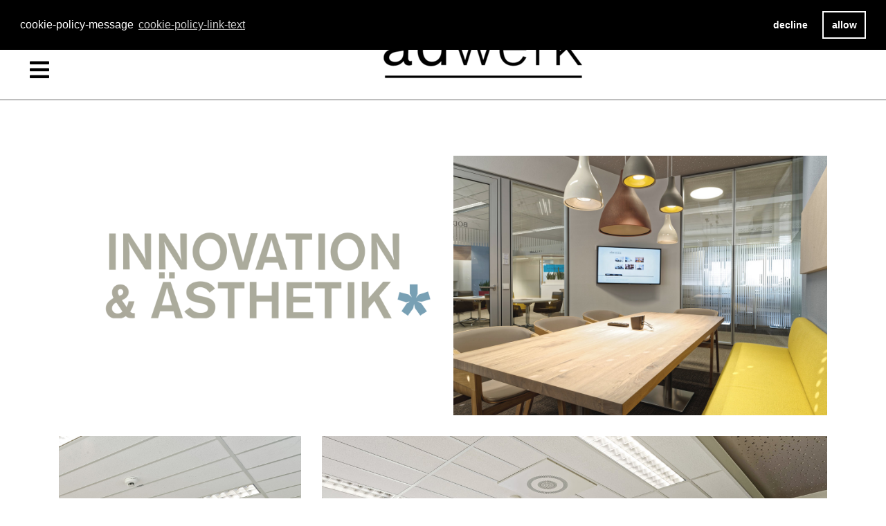

--- FILE ---
content_type: text/html; charset=UTF-8
request_url: https://www.adwerk.com/de/office-lounge-and-communication/B
body_size: 3870
content:
<!doctype html>
<html lang=true>
<head>
<meta charset=utf-8>
<meta http-equiv=X-UA-Compatible content="IE=edge">
<meta name=viewport content="width=device-width, initial-scale=1">
<meta property=og:title content="">
<meta property=og:description content=""/>
<meta property=og:url content="https://www.adwerk.com/de/office-lounge-and-communication/B"/><meta content=yes name=apple-mobile-web-app-capable />
<link rel="shortcut icon" type="image/x-icon" href="/_icons/favicon.ico">
<link rel=icon type="image/x-icon" href="/_icons/favicon.ico">
<link rel=icon type="image/gif" href="/_icons/xfavicon.gif.pagespeed.ic.x__xNA8RUg.webp">
<link rel=icon type="image/png" href="/_icons/xfavicon.png.pagespeed.ic.pdiog7Mp02.webp">
<link rel=apple-touch-icon href="/_icons/xapple-touch-icon.png.pagespeed.ic.pIFrUfaCov.jpg">
<link rel=apple-touch-icon href="/_icons/xapple-touch-icon-57x57.png.pagespeed.ic.gc0PpwDqa5.jpg" sizes=57x57>
<link rel=apple-touch-icon href="/_icons/xapple-touch-icon-60x60.png.pagespeed.ic.pIFrUfaCov.jpg" sizes=60x60>
<link rel=apple-touch-icon href="/_icons/xapple-touch-icon-72x72.png.pagespeed.ic.Wj6yp8bIPE.jpg" sizes=72x72>
<link rel=apple-touch-icon href="/_icons/xapple-touch-icon-76x76.png.pagespeed.ic.qUcVSisKXa.jpg" sizes=76x76>
<link rel=apple-touch-icon href="/_icons/xapple-touch-icon-114x114.png.pagespeed.ic.Q1UtnihTQo.jpg" sizes=114x114>
<link rel=apple-touch-icon href="/_icons/xapple-touch-icon-120x120.png.pagespeed.ic.3ElMQjuYHe.jpg" sizes=120x120>
<link rel=apple-touch-icon href="/_icons/xapple-touch-icon-128x128.png.pagespeed.ic.BiacGCu7Bf.jpg" sizes=128x128>
<link rel=apple-touch-icon href="/_icons/xapple-touch-icon-144x144.png.pagespeed.ic.ZDTehPgaix.jpg" sizes=144x144>
<link rel=apple-touch-icon href="/_icons/xapple-touch-icon-152x152.png.pagespeed.ic.ojslJr7jGg.jpg" sizes=152x152>
<link rel=apple-touch-icon href="/_icons/xapple-touch-icon-180x180.png.pagespeed.ic.URnPSonXpu.jpg" sizes=180x180>
<link rel=apple-touch-icon href="/_icons/xapple-touch-icon-precomposed.png.pagespeed.ic.gc0PpwDqa5.jpg">
<link rel=icon type="image/png" href="/_icons/xfavicon-16x16.png.pagespeed.ic.JXHkqT14mI.webp" sizes=16x16>
<link rel=icon type="image/png" href="/_icons/xfavicon-32x32.png.pagespeed.ic.drkLNWSZ8s.webp" sizes=32x32>
<link rel=icon type="image/png" href="/_icons/xfavicon-96x96.png.pagespeed.ic.OMiiHHNXUB.webp" sizes=96x96>
<link rel=icon type="image/png" href="/_icons/xfavicon-160x160.png.pagespeed.ic.vfP__s1iO8.webp" sizes=160x160>
<link rel=icon type="image/png" href="/_icons/xfavicon-192x192.png.pagespeed.ic.zC-KDtHSKn.webp" sizes=192x192>
<link rel=icon type="image/png" href="/_icons/xfavicon-196x196.png.pagespeed.ic.i9e4I6amMm.webp" sizes=196x196>
<meta name=msapplication-TileImage content="/_icons/win8-tile-144x144.png">
<meta name=msapplication-TileColor content="#ffffff">
<meta name=msapplication-navbutton-color content="#ffffff">
<meta name=msapplication-square70x70logo content="/_icons/win8-tile-70x70.png">
<meta name=msapplication-square144x144logo content="/_icons/win8-tile-144x144.png">
<meta name=msapplication-square150x150logo content="/_icons/win8-tile-150x150.png">
<meta name=msapplication-wide310x150logo content="/_icons/win8-tile-310x150.png">
<meta name=msapplication-square310x310logo content="/_icons/win8-tile-310x310.png">
<link href="https://fonts.googleapis.com/css?family=Barlow+Condensed:300,500" rel=stylesheet>
<link href="https://fonts.googleapis.com/css?family=Roboto:300,400,700" rel=stylesheet>
<link href="https://fonts.googleapis.com/css?family=Cormorant+Garamond:300,400,700" rel=stylesheet><style media=screen>
<!--
.bg-img-5f1c5cd5-a965-438f-b890-7408b37bb3d0 { background-image:url(/Office%20Lounge/A/image-thumb__128__auto_d0a0d2b2c4f63909953a50dca93d9f01/20170422_0021%20Kopie.jpeg) }@media screen and (min-width:1024px) { .bg-img-5f1c5cd5-a965-438f-b890-7408b37bb3d0 { background-image:url(/Office%20Lounge/A/image-thumb__128__auto_215fa0f7a8f754a92b196a1c31aadb44/20170422_0021%20Kopie.jpeg) } }@media screen and (min-width:1280px) { .bg-img-5f1c5cd5-a965-438f-b890-7408b37bb3d0 { background-image:url(/Office%20Lounge/A/image-thumb__128__auto_0ccc83251aebba1814e28f80079106d4/20170422_0021%20Kopie.jpeg) } }@media screen and (min-width:1440px) { .bg-img-5f1c5cd5-a965-438f-b890-7408b37bb3d0 { background-image:url(/Office%20Lounge/A/image-thumb__128__auto_1530a8d001bca2dcf145be6b8d3ccc48/20170422_0021%20Kopie.jpeg) } }@media screen and (min-width:1920px) { .bg-img-5f1c5cd5-a965-438f-b890-7408b37bb3d0 { background-image:url(/Office%20Lounge/A/image-thumb__128__auto_98584fb479dc53f8ca416178bcd12661/20170422_0021%20Kopie.jpeg) } }@media screen and (min-width:2200px) { .bg-img-5f1c5cd5-a965-438f-b890-7408b37bb3d0 { background-image:url(/Office%20Lounge/A/image-thumb__128__auto_af367d86fe0000f7797b53e6d4daaced/20170422_0021%20Kopie.jpeg) } }
-->
</style><style media=screen>
<!--
.bg-img-561f5f52-c011-4c52-a845-eb1fdc5f198e { background-image:url(/Fotos_Aufwind_3/Lounge/image-thumb__498__auto_d0a0d2b2c4f63909953a50dca93d9f01/A-Pos.2-hoch.jpeg) }@media screen and (min-width:1024px) { .bg-img-561f5f52-c011-4c52-a845-eb1fdc5f198e { background-image:url(/Fotos_Aufwind_3/Lounge/image-thumb__498__auto_215fa0f7a8f754a92b196a1c31aadb44/A-Pos.2-hoch.jpeg) } }@media screen and (min-width:1280px) { .bg-img-561f5f52-c011-4c52-a845-eb1fdc5f198e { background-image:url(/Fotos_Aufwind_3/Lounge/image-thumb__498__auto_0ccc83251aebba1814e28f80079106d4/A-Pos.2-hoch.jpeg) } }@media screen and (min-width:1440px) { .bg-img-561f5f52-c011-4c52-a845-eb1fdc5f198e { background-image:url(/Fotos_Aufwind_3/Lounge/image-thumb__498__auto_1530a8d001bca2dcf145be6b8d3ccc48/A-Pos.2-hoch.jpeg) } }@media screen and (min-width:1920px) { .bg-img-561f5f52-c011-4c52-a845-eb1fdc5f198e { background-image:url(/Fotos_Aufwind_3/Lounge/image-thumb__498__auto_98584fb479dc53f8ca416178bcd12661/A-Pos.2-hoch.jpeg) } }@media screen and (min-width:2200px) { .bg-img-561f5f52-c011-4c52-a845-eb1fdc5f198e { background-image:url(/Fotos_Aufwind_3/Lounge/image-thumb__498__auto_af367d86fe0000f7797b53e6d4daaced/A-Pos.2-hoch.jpeg) } }
-->
</style><style media=screen>
<!--
.bg-img-42b063ba-716a-4255-aef0-4b5339e5938d { background-image:url(/Office%20Lounge/A/image-thumb__130__auto_d0a0d2b2c4f63909953a50dca93d9f01/20170422_0056%20Kopie.jpeg) }@media screen and (min-width:1024px) { .bg-img-42b063ba-716a-4255-aef0-4b5339e5938d { background-image:url(/Office%20Lounge/A/image-thumb__130__auto_215fa0f7a8f754a92b196a1c31aadb44/20170422_0056%20Kopie.jpeg) } }@media screen and (min-width:1280px) { .bg-img-42b063ba-716a-4255-aef0-4b5339e5938d { background-image:url(/Office%20Lounge/A/image-thumb__130__auto_0ccc83251aebba1814e28f80079106d4/20170422_0056%20Kopie.jpeg) } }@media screen and (min-width:1440px) { .bg-img-42b063ba-716a-4255-aef0-4b5339e5938d { background-image:url(/Office%20Lounge/A/image-thumb__130__auto_1530a8d001bca2dcf145be6b8d3ccc48/20170422_0056%20Kopie.jpeg) } }@media screen and (min-width:1920px) { .bg-img-42b063ba-716a-4255-aef0-4b5339e5938d { background-image:url(/Office%20Lounge/A/image-thumb__130__auto_98584fb479dc53f8ca416178bcd12661/20170422_0056%20Kopie.jpeg) } }@media screen and (min-width:2200px) { .bg-img-42b063ba-716a-4255-aef0-4b5339e5938d { background-image:url(/Office%20Lounge/A/image-thumb__130__auto_af367d86fe0000f7797b53e6d4daaced/20170422_0056%20Kopie.jpeg) } }
-->
</style><style media=screen>
<!--
.bg-img-c94157bb-58d0-4154-82ba-c8f35410852e { background-image:url(/Office%20Lounge/A/image-thumb__129__auto_d0a0d2b2c4f63909953a50dca93d9f01/20170422_0061%20Kopie.jpeg) }@media screen and (min-width:1024px) { .bg-img-c94157bb-58d0-4154-82ba-c8f35410852e { background-image:url(/Office%20Lounge/A/image-thumb__129__auto_215fa0f7a8f754a92b196a1c31aadb44/20170422_0061%20Kopie.jpeg) } }@media screen and (min-width:1280px) { .bg-img-c94157bb-58d0-4154-82ba-c8f35410852e { background-image:url(/Office%20Lounge/A/image-thumb__129__auto_0ccc83251aebba1814e28f80079106d4/20170422_0061%20Kopie.jpeg) } }@media screen and (min-width:1440px) { .bg-img-c94157bb-58d0-4154-82ba-c8f35410852e { background-image:url(/Office%20Lounge/A/image-thumb__129__auto_1530a8d001bca2dcf145be6b8d3ccc48/20170422_0061%20Kopie.jpeg) } }@media screen and (min-width:1920px) { .bg-img-c94157bb-58d0-4154-82ba-c8f35410852e { background-image:url(/Office%20Lounge/A/image-thumb__129__auto_98584fb479dc53f8ca416178bcd12661/20170422_0061%20Kopie.jpeg) } }@media screen and (min-width:2200px) { .bg-img-c94157bb-58d0-4154-82ba-c8f35410852e { background-image:url(/Office%20Lounge/A/image-thumb__129__auto_af367d86fe0000f7797b53e6d4daaced/20170422_0061%20Kopie.jpeg) } }
-->
</style><style media=screen>
<!--
.bg-img-5bb26449-e81a-4a4d-b0aa-15ad034ab974 { background-image:url(/Fotos_Aufwind_3/Lounge/image-thumb__495__auto_d0a0d2b2c4f63909953a50dca93d9f01/A-Pos.5-quer.jpeg) }@media screen and (min-width:1024px) { .bg-img-5bb26449-e81a-4a4d-b0aa-15ad034ab974 { background-image:url(/Fotos_Aufwind_3/Lounge/image-thumb__495__auto_215fa0f7a8f754a92b196a1c31aadb44/A-Pos.5-quer.jpeg) } }@media screen and (min-width:1280px) { .bg-img-5bb26449-e81a-4a4d-b0aa-15ad034ab974 { background-image:url(/Fotos_Aufwind_3/Lounge/image-thumb__495__auto_0ccc83251aebba1814e28f80079106d4/A-Pos.5-quer.jpeg) } }@media screen and (min-width:1440px) { .bg-img-5bb26449-e81a-4a4d-b0aa-15ad034ab974 { background-image:url(/Fotos_Aufwind_3/Lounge/image-thumb__495__auto_1530a8d001bca2dcf145be6b8d3ccc48/A-Pos.5-quer.jpeg) } }@media screen and (min-width:1920px) { .bg-img-5bb26449-e81a-4a4d-b0aa-15ad034ab974 { background-image:url(/Fotos_Aufwind_3/Lounge/image-thumb__495__auto_98584fb479dc53f8ca416178bcd12661/A-Pos.5-quer.jpeg) } }@media screen and (min-width:2200px) { .bg-img-5bb26449-e81a-4a4d-b0aa-15ad034ab974 { background-image:url(/Fotos_Aufwind_3/Lounge/image-thumb__495__auto_af367d86fe0000f7797b53e6d4daaced/A-Pos.5-quer.jpeg) } }
-->
</style><link href="/A.cache-buster-1544713033,,_vendor,,_bootstrap,,_dist,,_css,,_bootstrap.min.css+cache-buster-1544530003,,_bundles,,_aufwinddraft,,_css,,_draft.css+cache-buster-1544713032,,_vendor,,_,,40fortawesome,,_fontawesome-pro,,_css,,_all.min.css+cache-buster-1545309112,,_vendor,,_cookieconsent,,_build,,_cookieconsent.min.css+cache-buster-1553154999,,_static,,_css,,_style.css,Mcc.GtpkfKuNph.css.pagespeed.cf.S4yC8RL_XR.css" media=screen rel=stylesheet type="text/css"/><script src="https://cdnjs.cloudflare.com/ajax/libs/gumshoe/3.5.1/js/gumshoe.min.js"></script> <title>Adwerk</title>
</head>
<body>
<div class=website-gradient></div>
<div class=header>
<div class=inner>
<button class=navbar-toggler type=button data-toggle=collapse data-target="#navbarCollapse" aria-expanded=false aria-label="Toggle navigation">
<i class="fa fa-bars"></i>
</button>
<a href="/de">
<img width=306 height=83 class=logo-small alt="" src="/image-thumb__12__logoSmall/xLogo_klein.png.pagespeed.ic.axPHpM-25S.webp" srcset="/image-thumb__12__logoSmall/xLogo_klein.png.pagespeed.ic.axPHpM-25S.webp 1x, /image-thumb__12__logoSmall/xLogo_klein,402x.png.pagespeed.ic._SsCTOlf7-.webp 2x"/>
</a>
<div class="position-relative container">
<div class="draft-element draft-snippet">
<div class=page>
<nav>
<i class="fal fa-times nav-close"></i>
<ul class=navi>
<li class="nav-item dropdown  main ">
<div class="nav-link first-level-menu secondIsNotEmpty">Office</div>
<div class="nav-link first-level-menu secondIsEmpty"><a href="/de/office-world">Office</a></div>
<div class=second-level-menu>
<ul>
</ul>
</div>
</li>
<li class="nav-item dropdown active  main active active-trail ">
<div class="nav-link first-level-menu secondIsNotEmpty">Lounge &amp; Communication</div>
<div class="nav-link first-level-menu secondIsEmpty"><a href="/de/office-lounge-and-communication">Lounge &amp; Communication</a></div>
<div class=second-level-menu>
<ul>
</ul>
</div>
</li>
<li class="nav-item dropdown  main ">
<div class="nav-link first-level-menu secondIsNotEmpty">Front Office</div>
<div class="nav-link first-level-menu secondIsEmpty"><a href="/de/front-office">Front Office</a></div>
<div class=second-level-menu>
<ul>
</ul>
</div>
</li>
<li class="nav-item dropdown  main ">
<div class="nav-link first-level-menu secondIsNotEmpty">Work Café</div>
<div class="nav-link first-level-menu secondIsEmpty"><a href="/de/work-cafe">Work Café</a></div>
<div class=second-level-menu>
<ul>
</ul>
</div>
</li>
<li class="nav-item dropdown  main ">
<div class="nav-link first-level-menu secondIsNotEmpty">Retail &amp; Industry</div>
<div class="nav-link first-level-menu secondIsEmpty"><a href="/de/retail-and-industry">Retail &amp; Industry</a></div>
<div class=second-level-menu>
<ul>
</ul>
</div>
</li>
<li class="nav-item dropdown  main ">
<div class="nav-link first-level-menu secondIsNotEmpty">Cashless</div>
<div class="nav-link first-level-menu secondIsEmpty"><a href="/de/cashless">Cashless</a></div>
<div class=second-level-menu>
<ul>
</ul>
</div>
</li>
<li class="nav-item dropdown  main ">
<div class="nav-link first-level-menu secondIsNotEmpty">Interior Design</div>
<div class="nav-link first-level-menu secondIsEmpty"><a href="/de/interior_design">Interior Design</a></div>
<div class=second-level-menu>
<ul>
</ul>
</div>
</li>
<li class="nav-item dropdown">
<div class="nav-link first-level-menu">
<a href="/de/atelier">
Atelier
</a>
</div>
</li>
</ul>
</nav>
</div>
</div>
<div class="draft-element draft-snippet">
<div class=sidebar>
<nav>
<i class="fal fa-times nav-close"></i>
<ul class=navi>
<li class="nav-item dropdown  main ">
<div class="nav-link first-level-menu secondIsNotEmpty">Office</div>
<div class="nav-link first-level-menu secondIsEmpty"><a href="/de/office-world">Office</a></div>
<div class=second-level-menu>
<ul>
</ul>
</div>
</li>
<li class="nav-item dropdown active  main active active-trail ">
<div class="nav-link first-level-menu secondIsNotEmpty">Lounge &amp; Communication</div>
<div class="nav-link first-level-menu secondIsEmpty"><a href="/de/office-lounge-and-communication">Lounge &amp; Communication</a></div>
<div class=second-level-menu>
<ul>
</ul>
</div>
</li>
<li class="nav-item dropdown  main ">
<div class="nav-link first-level-menu secondIsNotEmpty">Front Office</div>
<div class="nav-link first-level-menu secondIsEmpty"><a href="/de/front-office">Front Office</a></div>
<div class=second-level-menu>
<ul>
</ul>
</div>
</li>
<li class="nav-item dropdown  main ">
<div class="nav-link first-level-menu secondIsNotEmpty">Work Café</div>
<div class="nav-link first-level-menu secondIsEmpty"><a href="/de/work-cafe">Work Café</a></div>
<div class=second-level-menu>
<ul>
</ul>
</div>
</li>
<li class="nav-item dropdown  main ">
<div class="nav-link first-level-menu secondIsNotEmpty">Retail &amp; Industry</div>
<div class="nav-link first-level-menu secondIsEmpty"><a href="/de/retail-and-industry">Retail &amp; Industry</a></div>
<div class=second-level-menu>
<ul>
</ul>
</div>
</li>
<li class="nav-item dropdown  main ">
<div class="nav-link first-level-menu secondIsNotEmpty">Cashless</div>
<div class="nav-link first-level-menu secondIsEmpty"><a href="/de/cashless">Cashless</a></div>
<div class=second-level-menu>
<ul>
</ul>
</div>
</li>
<li class="nav-item dropdown  main ">
<div class="nav-link first-level-menu secondIsNotEmpty">Interior Design</div>
<div class="nav-link first-level-menu secondIsEmpty"><a href="/de/interior_design">Interior Design</a></div>
<div class=second-level-menu>
<ul>
</ul>
</div>
</li>
<li class="nav-item dropdown">
<div class="nav-link first-level-menu">
<a href="/de/atelier">
Atelier
</a>
</div>
</li>
</ul>
</nav>
</div>
</div>
</div>
</div>
</div>
<main>
<div class="dm-top-3 container">
<div class="vertical-center dm-bottom-2 row ">
<div class="col-12 col-md-6 col-lg-6">
<figure class="float-right dp-bottom-2 dp-left-3 figure"> <picture class="figure-img img-fluid" data-alt="" title="" data-default-src="/Slogans_unterseiten/image-thumb__437__draftImage/Slogans_0012_Vektor-Smartobjekt.png">
<source srcset="/Slogans_unterseiten/image-thumb__437__draftImage/Slogans_0012_Vektor-Smartobjekt~-~320w.png 1x, /Slogans_unterseiten/image-thumb__437__draftImage/Slogans_0012_Vektor-Smartobjekt~-~320w@2x.png 2x" media="(max-width: 320px)"/>
<source srcset="/Slogans_unterseiten/image-thumb__437__draftImage/Slogans_0012_Vektor-Smartobjekt~-~480w.png 1x, /Slogans_unterseiten/image-thumb__437__draftImage/Slogans_0012_Vektor-Smartobjekt~-~480w@2x.png 2x" media="(max-width: 480px)"/>
<source srcset="/Slogans_unterseiten/image-thumb__437__draftImage/Slogans_0012_Vektor-Smartobjekt~-~768w.png 1x, /Slogans_unterseiten/image-thumb__437__draftImage/Slogans_0012_Vektor-Smartobjekt~-~768w@2x.png 2x" media="(max-width: 768px)"/>
<source srcset="/Slogans_unterseiten/image-thumb__437__draftImage/Slogans_0012_Vektor-Smartobjekt~-~960w.png 1x, /Slogans_unterseiten/image-thumb__437__draftImage/Slogans_0012_Vektor-Smartobjekt~-~960w@2x.png 2x" media="(max-width: 960px)"/>
<source srcset="/Slogans_unterseiten/image-thumb__437__draftImage/Slogans_0012_Vektor-Smartobjekt~-~1280w.png 1x, /Slogans_unterseiten/image-thumb__437__draftImage/Slogans_0012_Vektor-Smartobjekt~-~1280w@2x.png 2x" media="(max-width: 1280px)"/>
<source srcset="/Slogans_unterseiten/image-thumb__437__draftImage/Slogans_0012_Vektor-Smartobjekt~-~1920w.png 1x, /Slogans_unterseiten/image-thumb__437__draftImage/Slogans_0012_Vektor-Smartobjekt~-~1920w@2x.png 2x" media="(max-width: 1920px)"/>
<source srcset="/Slogans_unterseiten/image-thumb__437__draftImage/Slogans_0012_Vektor-Smartobjekt.png 1x, /Slogans_unterseiten/image-thumb__437__draftImage/Slogans_0012_Vektor-Smartobjekt@2x.png 2x"/>
<img class="figure-img img-fluid" alt="" title="" src="/Slogans_unterseiten/image-thumb__437__draftImage/xSlogans_0012_Vektor-Smartobjekt,7E-,7E320w.png.pagespeed.ic.znDJP-BWRL.webp"/>
</picture>
</figure> </div>
<div class="col-12 col-md-6 col-lg-6">
<div class="textFillWhite low container overlay-box bg-img-5f1c5cd5-a965-438f-b890-7408b37bb3d0"></div> </div>
</div>
<div class="row ">
<div class="col-12 col-md-4 col-lg-4">
<div class="textFillWhite high dm-bottom-2 container overlay-box bg-img-561f5f52-c011-4c52-a845-eb1fdc5f198e"></div> </div>
<div class="col-12 col-md-8 col-lg-8">
<div class="textFillWhite high dm-bottom-2 container overlay-box bg-img-42b063ba-716a-4255-aef0-4b5339e5938d"></div> </div>
</div>
<div class="row ">
<div class="col-12 col-md-6 col-lg-6">
<div class="textFillWhite low dm-bottom-2 container overlay-box bg-img-c94157bb-58d0-4154-82ba-c8f35410852e"></div> </div>
<div class="col-12 col-md-6 col-lg-6">
<div class="textFillWhite low dm-bottom-2 container overlay-box bg-img-5bb26449-e81a-4a4d-b0aa-15ad034ab974"></div> </div>
</div>
<div class="dm-bottom-3 row ">
<div class="col-12 col-md-4 col-lg-4">
<a class="awd-link-single-brick awd-link btn link-type-internal" href="/de/office-lounge-and-communication/C">Nächstes Projekt &gt;</a> </div>
<div class="col-12 col-md-4 col-lg-4">
</div>
<div class="col-12 col-md-4 col-lg-4">
</div>
</div>
</div>
</main>
<div class="bg-black footer dp-top-3 dp-bottom-3 container-fluid">
<div class="draft-element draft-content">
<p style=text-align:center>adwerk Einrichtungs GmbH | Am Untergrün 16-18 | D-79232 March-Buchheim</p>
<p style=text-align:center>T <a href=tel:004976659343880>+49 7665 9343-880</a> | <a href="mailto:info@adwerk.com">info@adwerk.com</a></p>
</div>
<div class="text-center div-ba1903cc-ad39-4b2e-8bf5-4cdc566a7fe2">
<ul class="dm-top-2 link-list">
<li>
<a href="/de/impressum" class=link-list-item target=_self>Impressum</a>
</li>
<li>
<a href="/de/datenschutz" class=link-list-item target=_self>Datenschutz</a>
</li>
</ul>
<div class="draft-element draft-snippet">
<div>
<p class=copy>&copy; 2026 adwerk Einrichtungs GmbH</p>
</div>
</div>
</div>
</div>
<div class=hidden>
<script src="/cache-buster-1544713033/vendor/jquery/dist/jquery.min.js"></script>
<script src="/cache-buster-1544713033/vendor/popper.js/dist/umd/popper.min.js"></script>
<script src="/cache-buster-1544713033/vendor/bootstrap/dist/js/bootstrap.min.js"></script>
<script src="/cache-buster-1545309112/vendor/cookieconsent/build/cookieconsent.min.js"></script>
<script>
    //<!--
    
$(function() {
    window.cookieconsent.initialise({
        "palette": {
            "popup": {
                "background": "#000",
                "text": "#fff"
            },
            "button": {
                "background": "transparent",
                "text": "#fff",
                "border": "#fff"
            }
        },
        "content": {
            "message": "cookie-policy-message",
            "dismiss": "cookie-policy-button-text",
            "href": "\/de\/datenschutz",
            "link": "cookie-policy-link-text",
            "allow": "allow",
            "deny": "decline"
        },
        "position": "top",
        "type": "opt-out",
        "onStatusChange": function(status) {
            if(this.hasConsented()) {
            } else {
                gaOptout();
                // var href = "\/de\/datenschutz";
                // if(href && href.length > 0) {
                //     window.location = "\/de\/datenschutz" + '#disableanalytics';
                // } else {
                //     console.log("Es wurde keine Datenschutzseite übergeben");
                // }
            }
        }
    });
});    //-->
</script>
<script src="/cache-buster-1547457336/static/js/lib/mobileDetector.js"></script>
<script src="/cache-buster-1548327470/static/js/lib/header.js"></script>
<script src="/cache-buster-1547454752/static/js/lib/navigation.js"></script>
<script src="/cache-buster-1550058932/static/js/lib/parallax.js"></script>
<script src="/cache-buster-1547197374/static/js/lib/content.js"></script>
<script src="/cache-buster-1548327470/static/js/adwerk.js"></script>
</div>
</body>
</html>


--- FILE ---
content_type: application/javascript
request_url: https://www.adwerk.com/cache-buster-1547197374/static/js/lib/content.js
body_size: 550
content:
var Content = function() {
    this.getTile();
}

Content.prototype.getTile = function() {
    var self = this;
    
    if(!this.editmode()) {
        $(".overlay-box").each(function() {
            var width = $(this).css("width")
            console.log(width);
            // self.tileWidth($(this))
            //     .then(function(el) {
            //         self.setTileAttributes(el.el, el.height, el.width);
            //     });
        });
    }
}

Content.prototype.tileWidth = function(el) {
    var imageUrl = $(el).css('background-image').match(/^url\(["']?(.+?)["']?\)$/);
    var dfd = new $.Deferred();

    if (imageUrl) {
        var image = new Image();
        image.onload = dfd.resolve;
        image.onerror = dfd.reject;
        image.src = imageUrl[1];
    } else {
        dfd.reject();
    }

    return dfd.then(function() {
        return { el: el, width: this.width, height: this.height };
    });
};

Content.prototype.setTileAttributes = function(_this, height, width) {
    var fontMarginTop = height * 0.25;
    var fontMarginBottom = height * 0.15;
    var fontSize = height; // + fontMarginTop + fontMarginBottom;
    _this.css({
        // "height": height + "px",
        // "max-width": width + "px"
    });
    // _this.find(".draft-content").css({
        // "height": height + "px"
    //     "margin-top": -fontMarginTop+"px",
    //     "margin-bottom": -fontMarginBottom+"px" 
    // });
    // _this.find("p").css({
    //     "font-size": fontSize + "px"
    // });
}

Content.prototype.editmode = function() {
    var editmode = false;
    if($("main").hasClass("editmode"))
        editmode = true;
    return editmode;
}

Content.prototype.removeLastElementIfEmpty = function() {

}

--- FILE ---
content_type: application/javascript
request_url: https://www.adwerk.com/cache-buster-1550058932/static/js/lib/parallax.js
body_size: 672
content:
var Parallax = function() {
    this.scrollBackground();
    this.removeParallaxForMobileDevices();
}

Parallax.prototype.removeParallaxForMobileDevices = function() {
    var self = this;
    var windowWidth = $(document).width();

    if(windowWidth < 992) {
        self.setDefaultForMobileDevices();
    }
    $(window).resize(function() {
        var windowWidth = $(document).width();
        if(windowWidth < 992 || navigator.userAgent.indexOf("OS 12") > 0) {
            self.setDefaultForMobileDevices();
        } else {
            $(".container-with-background-image").each(function() {
                $(this).removeClass("noParallax").addClass("parallax");
            });
        }
    });
}

Parallax.prototype.setDefaultForMobileDevices = function() {
    $(".container-with-background-image").each(function() {
        $(this).removeClass("parallax").addClass("noParallax");
    });
}

Parallax.prototype.scrollBackground = function() {
    var self = this;
    $(".parallax").each(function() {
        var $self = $(this);
        var $bgobj = $(this);
        var direction = self.getParallaxDirection($(this));
        var speed = self.getParallaxSpeed($(this));
        self.containerPosition($self, $bgobj, direction, speed);
        $(window).scroll(function() {
            self.containerPosition($self, $bgobj, direction, speed);
        });
    });
}

Parallax.prototype.containerPosition = function($self, $bgobj, direction, speed) {
    var self = this;
    var yPos = (($(window).scrollTop() - $self.position().top) / speed) + self.getOffset($self);
    yPos = direction == "-" ? (yPos * -1) : (yPos);
    var coords = 'right '+ yPos + 'px';
    $bgobj.css({ backgroundPosition: coords });
}

/**
 * Parallax mit oder gegen die Scrollrichtung
 * + mit
 * - gegen
 */
Parallax.prototype.getParallaxDirection = function(_this) {
    var direction = _this.data('parallaxdirection');

    return direction == 1 ? "-" : "+";
}

/**
 * Parallax Geschwindigkeit
 */
Parallax.prototype.getParallaxSpeed = function(_this) {
    var speed = _this.data('parallaxspeed');
    if(typeof speed == "undefined") {
        speed = 0;
    }
    return speed;
}

Parallax.prototype.getOffset = function($self) {
    var self = this;
    var offset = 100;
    var mobileDetector = new MobileDetector();
    if(mobileDetector.isMobile(992)) {
        offset = 250;
    }
    if(mobileDetector.isMobile(768)) {
        offset = 300;
    }
    if (/Mobi|Android/i.test(navigator.userAgent)) {
        offset = 0;
    }
    // console.log(offset);
    return offset;
}

--- FILE ---
content_type: application/javascript; charset=utf-8
request_url: https://cdnjs.cloudflare.com/ajax/libs/gumshoe/3.5.1/js/gumshoe.min.js
body_size: 852
content:
/*! gumshoejs v3.5.1 | (c) 2018 Chris Ferdinandi | MIT License | http://github.com/cferdinandi/gumshoe */
!(function(e,t){"function"==typeof define&&define.amd?define([],t(e)):"object"==typeof exports?module.exports=t(e):e.gumshoe=t(e)})("undefined"!=typeof global?global:this.window||this.global,(function(e){"use strict";var t,n,o,r,a,c,i,l={},s=[],u={selector:"[data-gumshoe] a",selectorHeader:"[data-gumshoe-header]",container:e,offset:0,activeClass:"active",scrollDelay:!1,callback:function(){}},f=function(){return"querySelector"in document&&"addEventListener"in e&&"classList"in document.createElement("_")},d=function(e,t,n){if("[object Object]"===Object.prototype.toString.call(e))for(var o in e)Object.prototype.hasOwnProperty.call(e,o)&&t.call(n,e[o],o,e);else for(var r=0,a=e.length;r<a;r++)t.call(n,e[r],r,e)},v=function(){var e={},t=!1,n=0,o=arguments.length;"[object Boolean]"===Object.prototype.toString.call(arguments[0])&&(t=arguments[0],n++);for(;n<o;n++){var r=arguments[n];!(function(n){for(var o in n)Object.prototype.hasOwnProperty.call(n,o)&&(t&&"[object Object]"===Object.prototype.toString.call(n[o])?e[o]=v(!0,e[o],n[o]):e[o]=n[o])})(r)}return e},m=function(e){return Math.max(e.scrollHeight,e.offsetHeight,e.clientHeight)},g=function(){return Math.max(document.body.scrollHeight,document.documentElement.scrollHeight,document.body.offsetHeight,document.documentElement.offsetHeight,document.body.clientHeight,document.documentElement.clientHeight)},h=function(e){var n=0;if(e.offsetParent)do{n+=e.offsetTop,e=e.offsetParent}while(e);else n=e.offsetTop;return n=n-a-t.offset,n>=0?n:0},p=function(t){var n=t.getBoundingClientRect();return n.top>=0&&n.left>=0&&n.bottom<=(e.innerHeight||document.documentElement.clientHeight)&&n.right<=(e.innerWidth||document.documentElement.clientWidth)},y=function(){s.sort((function(e,t){return e.distance>t.distance?-1:e.distance<t.distance?1:0}))};l.setDistances=function(){o=g(),a=r?m(r)+h(r):0,d(s,(function(e){e.distance=h(e.target)})),y()};var b=function(){var e=document.querySelectorAll(t.selector);d(e,(function(e){if(e.hash){var t=document.querySelector(e.hash);t&&s.push({nav:e,target:t,parent:"li"===e.parentNode.tagName.toLowerCase()?e.parentNode:null,distance:0})}}))},H=function(){c&&(c.nav.classList.remove(t.activeClass),c.parent&&c.parent.classList.remove(t.activeClass))},C=function(e){H(),e.nav.classList.add(t.activeClass),e.parent&&e.parent.classList.add(t.activeClass),t.callback(e),c={nav:e.nav,parent:e.parent}};l.getCurrentNav=function(){var n=e.pageYOffset;if(e.innerHeight+n>=o&&p(s[0].target))return C(s[0]),s[0];for(var r=0,a=s.length;r<a;r++){var c=s[r];if(c.distance<=n)return C(c),c}H(),t.callback()};var L=function(){d(s,(function(e){e.nav.classList.contains(t.activeClass)&&(c={nav:e.nav,parent:e.parent})}))};l.destroy=function(){t&&(t.container.removeEventListener("resize",j,!1),t.container.removeEventListener("scroll",j,!1),s=[],t=null,n=null,o=null,r=null,a=null,c=null,i=null)};var E=function(e){window.clearTimeout(n),n=setTimeout((function(){l.setDistances(),l.getCurrentNav()}),66)},j=function(e){n||(n=setTimeout((function(){n=null,"scroll"===e.type&&l.getCurrentNav(),"resize"===e.type&&(l.setDistances(),l.getCurrentNav())}),66))};return l.init=function(e){f()&&(l.destroy(),t=v(u,e||{}),r=document.querySelector(t.selectorHeader),b(),0!==s.length&&(L(),l.setDistances(),l.getCurrentNav(),t.container.addEventListener("resize",j,!1),t.scrollDelay?t.container.addEventListener("scroll",E,!1):t.container.addEventListener("scroll",j,!1)))},l}));

--- FILE ---
content_type: application/javascript
request_url: https://www.adwerk.com/cache-buster-1547457336/static/js/lib/mobileDetector.js
body_size: 71
content:
var MobileDetector = function() {
}

/**
 * Check is mobile
 * false = no
 */
MobileDetector.prototype.isMobile = function(maxWidth) {
    var isMobile = window.matchMedia("(max-width: " + maxWidth + "px)").matches;
    if(isMobile.matches)
        return true;
    return isMobile;
}

--- FILE ---
content_type: application/javascript
request_url: https://www.adwerk.com/cache-buster-1548327470/static/js/lib/header.js
body_size: 314
content:
var Header = function() {
    this.showNavigation();
    this.closeNavigation();
    this.minimizeHeaderHeight();
}

Header.prototype.showNavigation = function() {
    var self = this;
    var nav = $(".sidebar nav");
    var navWidth = nav.outerWidth();
    $(".sidebar nav").css("left", -navWidth + "px");
    $("button.navbar-toggler").click(function() {
        var nav = $(".sidebar nav");
        var navWidth = nav.outerWidth();
        nav.toggleClass("show");
        if(nav.hasClass("show")) {
            nav.css("left", "0px");
            $("body").addClass("show").css("padding-left", navWidth+"px");
            $(".header").css("padding-right", navWidth+"px");
        } else {
            nav.css("left", -navWidth + "px");
            $("body").removeClass("show").css("padding-left", "0px");
            $(".header").css("padding-right", "0px");
        }
    });
}

Header.prototype.closeNavigation = function() {
    var self = this;
    
    $(".sidebar nav .nav-close").click(function() {
        var nav = $(this).parent();
        var navWidth = nav.outerWidth();
        nav.removeClass("show").css("left", -navWidth+"px");
        $("body").removeClass("show").css("padding-left", "0px");
        $(".header").css("padding-right", "0px");
    });
}

Header.prototype.minimizeHeaderHeight = function() {
    var self = this;
    var nav = $(".sidebar nav");
    var navWidth = nav.outerWidth();
    
    $(window).scroll(function(){
        if($(this).scrollTop() > 0) {
            $(".header").addClass("scrollDown");
            $("main").addClass("scrollDown");
            if(nav.hasClass("show")) {
                $(".header").css("padding-right", navWidth+"px");
            }
        } else {
            $(".header").removeClass("scrollDown");
            $("main").removeClass("scrollDown");
        }
    });
}

--- FILE ---
content_type: application/javascript
request_url: https://www.adwerk.com/cache-buster-1548327470/static/js/adwerk.js
body_size: -7
content:
$(document).ready(function(){
    new MobileDetector();
    new Navigation();
    new Header();
    new Parallax();
    new Content();
});

--- FILE ---
content_type: application/javascript
request_url: https://www.adwerk.com/cache-buster-1547454752/static/js/lib/navigation.js
body_size: 453
content:
var Navigation = function() {
    this.linkForMainNavigation();
    this.toggleMenu();
}

Navigation.prototype.linkForMainNavigation = function() {
    $(".second-level-menu ul").each(function() {
        var hasChildren = $(this).children("li").length;
        if(hasChildren == 0) {
            $(this).parent().prev(".secondIsEmpty").show();
        } else {
            $(this).parent().prev().prev(".secondIsNotEmpty").show();
        }
    });
}

Navigation.prototype.toggleMenu = function() {
    // Blende das Toggle Menü aus, wenn irgendwo außerhalb der Navigation geklickt wird
    $(document).on('click', function(event) {
        var target = $(event.target);
        if(target.attr('class').indexOf("nav-link first-level-menu") == -1) {
            $(".second-level-menu").slideUp();
        }
    });
    
    // Blende Toggle Menü ein, wenn auf einen Hauptmenü geklickt wird
    // Ist bereits ein Menüpunkt geöffnet, schließe diesen zuvor
    $("ul.navi > li.nav-item").on("click", function() {
        var secondLevelMenu = $(this).children(".second-level-menu");
        var hidden = secondLevelMenu.is(':hidden');
        
        secondLevelMenu.slideToggle();
        $(".second-level-menu").not($(this).next()).hide();
        $("ul.navi li.nav-item").removeClass("active");

        secondLevelMenu.toggle();
        if(hidden) {
            $(this).addClass("active");
        } else {
            $(this).removeClass("active");
        }
    });
}